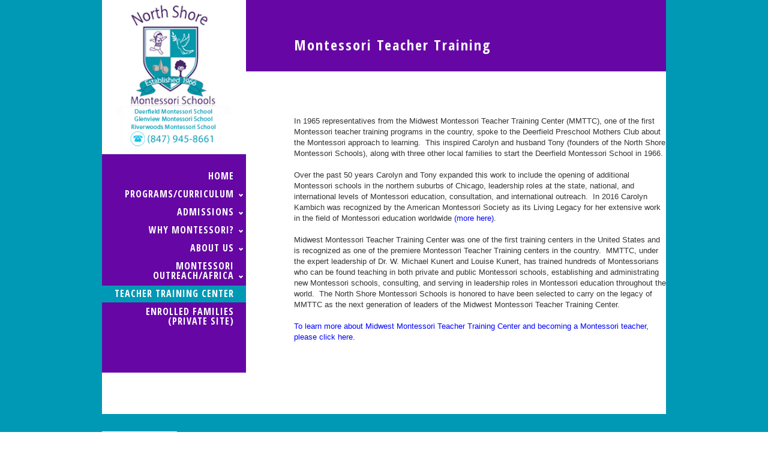

--- FILE ---
content_type: text/html
request_url: https://montessori-schools.com/training.html
body_size: 2666
content:
<!DOCTYPE html>
<html lang="en">
     <head>
     <title>North Shore Montessori Schools and Midwest Montessori Teacher Training Center (MMTTC)</title>
     <meta charset="utf-8">
     <meta name = "format-detection" content = "telephone=no" />
     <link rel="icon" href="images/favicon.ico">
     <link rel="shortcut icon" href="images/favicon.ico" />
     <link rel="stylesheet" href="css/style.css">
     <script src="js/jquery.js"></script>
     <script src="js/jquery-migrate-1.1.1.js"></script>
     <script src="js/script.js"></script> 
     <script src="js/superfish.js"></script>
     <script src="js/jquery.ui.totop.js"></script>
     <script src="js/jquery.equalheights.js"></script>
     <script src="js/jquery.mobilemenu.js"></script>
     <script src="js/jquery.easing.1.3.js"></script>
     <script>
 $(document).ready(function(){
      $().UItoTop({ easingType: 'easeOutQuart' });
    });   
   

     </script>
     <!--[if lt IE 8]>
       <div style=' clear: both; text-align:center; position: relative;'>
         <a href="http://windows.microsoft.com/en-US/internet-explorer/products/ie/home?ocid=ie6_countdown_bannercode">
           <img src="http://storage.ie6countdown.com/assets/100/images/banners/warning_bar_0000_us.jpg" border="0" height="42" width="820" alt="You are using an outdated browser. For a faster, safer browsing experience, upgrade for free today." />
         </a>
      </div>
    <![endif]-->
    <!--[if lt IE 9]>
      <script src="js/html5shiv.js"></script>
      <link rel="stylesheet" media="screen" href="css/ie.css">


    <![endif]-->
    <style type="text/css">
<!--
.style4 {color: #0000FF}
-->
    </style>
    
    <!-- Global site tag (gtag.js) - Google Ads: 1070009237 -->
<script async src="https://www.googletagmanager.com/gtag/js?id=AW-1070009237"></script>
<script>
  window.dataLayer = window.dataLayer || [];
  function gtag(){dataLayer.push(arguments);}
  gtag('js', new Date());

  gtag('config', 'AW-1070009237');
</script>

</head>

      <script type="text/javascript">
var gaJsHost = (("https:" == document.location.protocol) ? "https://ssl." : "http://www.");
document.write(unescape("%3Cscript src='" + gaJsHost + "google-analytics.com/ga.js' type='text/javascript'%3E%3C/script%3E"));
</script>
<script type="text/javascript">
try {
var pageTracker = _gat._getTracker("UA-11365364-1");
pageTracker._trackPageview();
} catch(err) {}</script>

     <body>
      <div>
<!--==============================header=================================-->
 <header> 
 <div class="container_12 c1">
    
      <div class="grid_12 po">
        <h1><a href="index.html"><img src="images/logo-home_phone.png" alt="Elementary and Kindergarten Private School Education at North Shore Montessori Schools"></a> </h1>  
        <div class="slogan"><br>
        Montessori Teacher Training</div> 
      </div>

     <div class="head_top ht1">
      
<!-- <div class="head_phone">
  <span class="style1"><span class="style1">(847) 945-8661</span></span></div>
  <div class="clear"></div> -->
    
    <div class="menu_block">
   
           <nav   class="" >
             <div align="center">
               <ul class="sf-menu">
                 <li class="with_ul "><a href="index.html">home</a></li>
                 <li  class="with_ul"><a href="curriculum.html">PROGRAMS/CURRICULUM</a>
                   <ul>
                     <li><a href="infants.html">Infants</a></li>
                     <li><a href="infants.html">Toddler 2s</a></li>
                     <li><a href="preschool.html">3-6 Year Olds</a></li> 
                    <li><a href="kindergarten.html">Kindergarten/ Elementary Partnership</a></li>
                     <li><a href="elementary.html">Elementary School</a></li>
                     <li><a href="summercamp.html">Summer Camp</a></li>
                     <li><a href="enrichment.html">Enrichment Classes</a></li>
                   </ul>
                 </li>
                 <li><a href="admissions.html">ADMISSIONS</a>
                   
                   <ul>
                     <li><a href="tour.html">Schedule a tour</a></li>
                     <li><a href="admissiondeadlines.html">Calendar: Admission Deadlines</a></li>
                     <li><a href="application.html">Application</a></li>
                   </ul>
                 </li>
                 <li><a href="about-montessori.html">WHY MONTESSORI?</a>
                   
                   <ul>
                     <li><a href="montessori.html">The Montessori Method</a></li>
                     <li><a href="parentresources.html">Parent Education Resources</a></li>
                     <li><a href="testimonials.html">Parent Testimonials</a></li>
                   </ul>
                 </li>
                 <li><a href="about.html">ABOUT US</a>
                   
                   <ul>
                     <li><a href="locations.html">Our Campuses</a></li>
                     <li><a href="faqs.html">FAQs</a></li>
                     <li><a href="whoweare.html">Leadership Team</a></li>
                     <li><a href="testimonials.html">Parent Testimonials</a></li>
                     <li><a href="employment.html">Employment</a></li>
                     <li><a href="contact.html">Contact Us</a></li>
                   </ul>
                 </li>

                 <li><a href="outreachafrica.html">MONTESSORI OUTREACH/AFRICA</a>
                   
                   <ul>
                     <li><a href="outreachafrica.html">Outreach Africa</a></li>
                     <li><a href="outreachafrica-photos.html">Photos</a></li>
                     <li><a href="africa-timeline.html">Timeline</a></li>
                   </ul>
                 </li>
                 <li   class="current"><a href="training.html">TEACHER TRAINING CENTER</a></li>
                 <li><a href="montessoriconnect.html">ENROLLED FAMILIES (Private Site)</a> </li>
               </ul>
             </div>
          </nav>
            <div class="clear"></div>
    </div>
 </div>

</div>
   </header>
<!--=======content================================-->
<div class="container_12 c1">
<div class="grid_12 main">
  <div class="content page1">
    <div class="grid_8	omega fright maxheight">
      <h2> </h2>
      <div class="pad1"> <br>
      <div class="news">
        <p>In 1965 representatives from the Midwest Montessori Teacher  Training Center (MMTTC), one of the first Montessori teacher training programs  in the country, spoke to the Deerfield Preschool Mothers Club about the  Montessori approach to learning.  This inspired  Carolyn and husband Tony (founders of the North Shore Montessori Schools),  along with three other local families to start the Deerfield Montessori School  in 1966.  </p>
        <p>Over the past 50 years Carolyn  and Tony expanded this work to include the opening of additional Montessori  schools in the northern suburbs of Chicago, leadership roles at the state,  national, and international levels of Montessori education, consultation, and  international outreach.  In 2016 Carolyn  Kambich was recognized by the American Montessori Society as its Living Legacy  for her extensive work in the field of Montessori education worldwide <a href="carolyn.html" target="_blank" class="style4">(more here)</a>.</p>
        <p>          Midwest Montessori Teacher Training Center was one of the  first training centers in the United States and is recognized as one of the  premiere Montessori Teacher Training centers in the country.  MMTTC, under the expert leadership of Dr. W.  Michael Kunert and Louise Kunert, has trained hundreds of Montessorians who can be  found teaching in both private and public Montessori schools, establishing and  administrating new Montessori schools, consulting, and serving in leadership  roles in Montessori education throughout the world.  The North Shore Montessori Schools is honored  to have been selected to carry on the legacy of MMTTC as the next generation of  leaders of the Midwest Montessori Teacher Training Center.</p>
        <p><a href="http://mmttc.com" target="_blank" class="style4">To learn more about Midwest Montessori Teacher Training  Center and becoming a Montessori teacher, please click here.</a></p>
        
        <p>&nbsp;</p>
      </div>
      </div></div>
   
    <div class="clear"></div>
  
  </div>
</div>
</div>
<!--==============================footer=================================-->


<footer>    
   <div class="container_12">
    <div class="grid_12">
      
      <div class="copy">
   
      <a class="footer_logo " href="index.html"><img src="images/footer_logo.gif"  alt="North Shore Montessori Schools"></a>
        <div class="extra_wrapper">
           
           <p> &nbsp;  &copy; 2023 North Shore Montessori Schools 
             &nbsp;            &#8226; <a href="privacy.html">Privacy Policy</a> &#8226; <a href="contact.html">Contact Us</a> &#8226; <a href="faqs.html">FAQs</a> &#8226;
             <P><div class="socials">
        <a href="#"></a>
        <a href="http://www.facebook.com/NorthShoreMontessoriSchools" target="_blank"> </a></div>          
        </div>
      </div> 
      
    </div></div>
    <div class="clear"></div>
</footer>

</div>
</body>
</html>

--- FILE ---
content_type: text/css
request_url: https://montessori-schools.com/css/style.css
body_size: 2667
content:
@import "reset.css";
@import "skeleton.css";
@import "superfish.css";
@import url(//fonts.googleapis.com/css?family=Open+Sans+Condensed:700);
@import url(//fonts.googleapis.com/css?family=Lobster);
html {
	width: 100%;
}
a[href^="tel:"] {
 color: inherit;
 text-decoration: none;
}
* {
	-webkit-text-size-adjust: none;
}
body {
	color: #333333;
	position: relative;
	min-width: 960px;
	background: url(../images/bg_body.png) 0 0 repeat;
	font-family: "Trebuchet MS", Arial, Helvetica, sans-serif;
	font-size: 13px;
	line-height: 18px;
}
body > div {
	background: url(../images/bg_header.png) 0 0 repeat-x;
}
address {
	font-style: normal;
}
p {
	margin-bottom: 18px;
}
p.p1 {
	margin-bottom: 9px;
	margin-top: -1px;
}
h1, h2, h3, h4, h5, h6 {
	font-family: 'Open Sans Condensed', sans-serif;
	text-transform: uppercase;
	color: #5b6a7f;
	font-weight: bold;
}
h2 {
	font-size: 24px;
	line-height: 24px;
	color: black;
	text-transform: none;
}
h3 {
	font-size: 20px;
	line-height: 20px;
	letter-spacing: 1px;
	color: #ff8a02;
	padding-top: 39px;
}
h3 .count {
	text-align: center;
	float: left;
	margin-bottom: 6px;
	margin-top: -11px;
	display: block;
	color: #000000;
	margin-right: 16px;
	border-radius: 500px;
	width: 70px;
	font-weight: normal;
	height: 70px;
	font-size: 30px;
	line-height: 68px;
	font-family: Arial, Helvetica, sans-serif;
	background-color: #0099b5;
}
img {
	max-width: 100%;
}
ul {
	padding: 0;
	margin: 0;
	list-style: none;
}
a {
	text-decoration: none;
	color: inherit;
	outline: none;
	transition: 0.5s ease;
	-o-transition: 0.5s ease;
	-webkit-transition: 0.5s ease;
}
a:hover {
	color: black;
}
a.btn {
	margin-top: 15px;
	display: inline-block;
	color: #0099b5;
	text-decoration: underline;
	text-transform: uppercase;
	font-family: 'Open Sans Condensed', sans-serif;
	font-size: 14px;
	line-height: 16px;
	font-weight: bold;
}
a.btn:hover {
	color: black;
}
a.link-1 {
	color: #ff8a02;
}
a.link-1:hover {
	color: #000;
}
ul.list {
	padding-top: 29px;
	padding-bottom: 410px;
	text-align: right;
}
ul.list li {
	font: 700 14px/28px 'Open Sans Condensed', sans-serif;
	text-transform: uppercase;
	padding-right: 15px;
	background: url(../images/marker.png) right 12px no-repeat;
	color: black;
}
ul.list2 {
	margin-bottom: 12px;
}
ul.list2 li {
	font: 700 14px/28px 'Open Sans Condensed', sans-serif;
	text-transform: uppercase;
	padding-left: 15px;
	background: url(../images/marker.png) 0 12px no-repeat;
	color: black;
}
ul.list li a:hover {
	color: #6607a5;
}
ul.list.l1 {
	padding-top: 385px;
}
ul.list1 {
	padding-top: 1px;
}
ul.list1 li {
	background: url(../images/marker1.png) 0 4px no-repeat;
	padding-left: 20px;
}
ul.list1 li+li {
	margin-top: 18px;
}
ul.list1.l2 li+li {
	margin-top: 24px;
}
ul.list2 li+li {
	margin-top: 0px;
}
.sizing {
	-moz-box-sizing: border-box;
	-webkit-box-sizing: border-box;
	-o-box-sizing: border-box;
	box-sizing: border-box;
}
/****classes****/

.mb0 {
	margin-bottom: 0px !important;
}
.m0 {
	margin: 0 !important;
}
.pad0 {
	padding: 0 !important;
}
.img_inner {
	max-width: 100%;
	padding-top: 6px;
}
.fleft {
	float: left;
	width: auto !important;
	margin-right: 18px;
	margin-bottom: 0 !important;
}
.fright {
	float: right !important;
	margin-left: 18px;
}
.upp {
	text-transform: uppercase;
}
.rel {
	position: relative;
}
.alright {
	text-align: right;
}
.center {
	text-align: center;
}
.wrapper, .extra_wrapper {
	overflow: hidden;
}
.clear {
	float: none !important;
	clear: both;
}
.col1 {
	color: black;
}
.col1 a:hover {
	color: #ff8a02;
}
/*header*/

.main {
	background: white;
	overflow: visible;
}
header {
	display: block;
	position: relative;
	z-index: 999;
}
header h1 {
	z-index: 910;
}
header h1 a {
    display: block;
    height: 300px;
    overflow: hidden;
    text-indent: -999px;
    transition: all 0s ease 0s;
    width: 240px;
}
header h1 a img {
	display: block;
}
.head_top {
	position: absolute;
	left: 10px;
	top: -5px;
	width: 240px;
	height: 543px;
}
.head_phone {
	font: 18px/16px 'Open Sans Condensed', sans-serif;
	color: #6607a5;
	padding: 23px 0 30px 73px;
	background: url(../images/phone_icon.png) 16px 20px no-repeat white;
}
.head_phone span {
	font-size: 22px;
	letter-spacing: 1px;
	display: block;
	padding-top: 8px;
	word-spacing: -2px;
}
/**Content**/

.main {
	background: white;
}
.content {
	padding-bottom: 10;
}
.content.page1 {
	padding-bottom: 10;
}
.content h2 {
	padding-top: 42px;
	margin-bottom: 13px;
}
.content h2.head1 {
	padding-top: 60px;
}
.content h2.head2 {
	padding-top: 51px;
}
.content h2.head3 {
	padding-top: 46px;
}
.banner1 {
	position: absolute;
	top: 590px;
	left: 2px;
	max-width: 100%;
	width: 225px;
}
.slogan {
	color: white;
	text-transform: none;
	padding: 29px 30px 28px 30px;
	letter-spacing: 2px;
	font-family: 'Open Sans Condensed', sans-serif;
	font-size: 24px;
	line-height: normal;
	font-weight: bold;
	background-color: #6607a5;
}
.car_div {
	margin: 0 -10px;
	height: 391px;
	overflow: hidden;
}
.carousel1 {
	cursor: default !important;
}
.carousel1 li {
	float: left;
	margin: 0 10px;
}
.content .carousel1 li h2 {
	padding-top: 61px;
	margin-bottom: 5px;
}
.content .carousel1 time {
	display: block;
	font: bold 16px/16px 'Open Sans Condensed', sans-serif;
	text-transform: uppercase;
	margin-bottom: 21px;
	padding-left: 3px;
}
.content .carousel1 img {
	margin-bottom: 16px;
}
a.prev1, a.next1 {
	width: 44px;
	height: 47px;
	display: block;
	margin-top: 18px;
	float: right;
	background: url(../images/prev_next1.png) 0 0 no-repeat;
	transition: 0s ease;
	-o-transition: 0s ease;
	-webkit-transition: 0s ease;
}
a.prev1:hover {
	background-position: 0 bottom;
}
a.next1 {
	background-position: right bottom;
}
a.next1:hover {
	background-position: right 0;
}
.po {
    background: #fff none repeat scroll 0 0;
}
.po h1 {
	float: left !important;
	z-index: 999;
	position: relative;
}
.po .slogan {
	padding-left: 320px;
	padding-top: 25px;
}
.ht1 {
    padding-top: 260px;
}
.text1 {
	margin-bottom: 1px;
	text-transform: none;
	font-family: 'Open Sans Condensed', sans-serif;
	font-size: 16px;
	line-height: 18px;
	font-weight: bold;
}
.text1.tx1 {
	line-height: 16px;
	padding-top: 1px;
	margin-bottom: 14px;
}
.clear.cl1 {
	height: 17px;
}
.clear.cl2 {
	height: 22px;
}
.pad1 {
	padding-bottom: 65px;
}
.news {
	overflow: hidden;
}
.news .text1 {
	color: #000;
	margin-bottom: 19px;
}
.news a.btn {
	margin-top: 19px;
}
.news .text1 time {
	display: block;
	color: #6607a5;
	padding-top: 2px;
	padding-left: 2px;
}
.news+.news {
	margin-top: 21px;
}
/**Map**/

.map {
	margin-bottom: 0 !important;
	padding-top: 6px;
}
.map>p {
	margin-bottom: 18px;
}
.map figure {
	display: block;
	width: 100%;
	-moz-box-sizing: border-box;
	-webkit-box-sizing: border-box;
	-o-box-sizing: border-box;
	box-sizing: border-box;
	margin-bottom: 20px;
}
.map figure iframe {
	width: 100%;
	height: 346px;
	max-width: 100%;
}
.map address {
	margin-bottom: 5px;
}
.map address dd span {
	min-width: 75px;
	display: inline-block;
	text-align: left;
}
.privacy p {
	padding-right: 5px;
}
/**Footer**/

footer {
	display: block;
	padding-bottom: 40px;
}
.socials {
	float: left;
	padding-top: 2px;
}
.socials a {
	width: 22px;
	height: 22px;
	float: left;
	display: block;
	background: url(../images/socials.png) 0 0 no-repeat;
}
.socials a + a {
	background-position: -31px 0;
	margin-left: 9px;
}
.socials a + a + a {
	background-position: right 0;
}
.socials a:hover {
	opacity: 0.5;
}
.copy {
	font: bold 14px/16px 'Open Sans Condensed', sans-serif;
	color: #ffbb6b;
	letter-spacing: 1px;
	padding-top: 58px;
	text-transform: uppercase;
}
.footer_logo {
	margin-top: -29px;
	float: left;
	margin-right: 10px;
	display: block;
}
/**To Top**/

#toTop {
	display: none;
	text-decoration: none;
	position: fixed;
	bottom: 140px;
	left: 51%;
	margin-left: 500px;
	overflow: hidden;
	width: 35px;
	height: 18px;
	border: none;
	text-indent: -999px;
	z-index: 20;
	background: url(../images/totop.png) no-repeat left 0;
	transition: 0s ease;
	-o-transition: 0s ease;
	-webkit-transition: 0s ease;
}
#toTop:hover {
	outline: none;
	background-position: right 0;
}
/*==================================RESPONSIVE LAYOUTS===============================================*/

@media only screen and (max-width: 995px) {
 body {
 min-width: 768px;
}
 .head_top {
 width: 192px;
}
 header h1 {
 width: auto;
}
 header h1 a {
 width: auto;
 background-color: #121212;
}
 ul.list {
 padding-top: 130px;
}
 .head_phone span {
 font-size: 18px;
}
 .nowrap {
 white-space: normal;
}
 .map address {
 float: left;
 margin-right: 50px;
}
 .map figure,  .map figure iframe,  #form input,  #form textarea,  #form .success {
 width: 100% !important;
 float: none;
}
 #form .success {
 -moz-box-sizing: border-box;
 -webkit-box-sizing: border-box;
 -o-box-sizing: border-box;
 box-sizing: border-box;
}
 .map figure {
 height: auto !important;
}
 .extra_wrapper {
 overflow: visible;
}
 .slider_wrapper {
 height: 399px !important;
}
 .po .slogan {
 padding-left: 230px;
 padding-right: 10px;
 padding-top: 25px;
}
}
@media only screen and (max-width: 767px) {
 body {
 min-width: 420px;
}
 .po h1 {
 float: none !important;
}
.po .slogan {
 padding-left: 25px !important;
 padding-right: 10px;
 padding-top: 25px;
 float: none !important;
}
 
 .clear.cl1, .clear.cl2 {
 height: 0px;
}
 ul.list {
 width: 195px;
 padding-bottom: 0 !important;
 float: right;
 padding-top: 10px;
}
 ul.list.l1 {
 padding-top: 0;
}
 a.banner {
 position: relative;
 float: left;
}
 .car_div {
 height: auto !important;
}
 .head_top {
 width: 420px;
 margin: 0 auto;
 position: static;
}
 .img_inner {
 width: 100% !important;
 float: none !important;
 margin-right: 0 !important;
 margin-bottom: 20px !important;
}
 header {
 position: relative;
}
 header h1 {
 float: none;
}
 header h1 a {
 height: auto;
 margin: 0 auto !important;
 text-align: right;
}
 header h1 a img {
 margin: 0 auto;
}
 .slider_wrapper {
 height: 301px !important;
}
 .map figure iframe {
 width: 100%;
 height: 300px;
}
 .map address {
 float: none;
 margin-right: 0;
}
 .content .noresize {
 width: auto !important;
 float: left !important;
 margin-right: 20px !important;
}
 .c1 {
 border-left: 10px solid white;
 border-right: 10px solid white;
}
 .head_phone span {
 padding-top: 0;
 display: inline;
}
 .head_phone {
 padding-bottom: 50px;
}
 .img_inner {
 margin-top: 20px;
}
}
@media only screen and (max-width: 479px) {
 .slogan {
 padding-left: 30px;
}
 .head_phone {
 padding-bottom: 30px;
}
 .socials {
 float: none;
 padding-bottom: 20px;
}
 .head_phone span {
 padding-top: 5px;
 display: block;
}
 ul.list {
 width: auto !important;
 padding-bottom: 25px!important;
 float: none;
 padding-top: 25px;
}
 ul.list li {
 background-position: 0 10px;
 text-align: left;
 padding-left: 20px;
}
 a.banner {
 position: relative;
 float: none;
}
 a.banner img {
 width: 100%;
}
 .head_top {
 width: 300px;
}
 body {
 min-width: 300px;
}
 .map figure iframe {
 width: 100%;
 height: 200px;
}
 .slider_wrapper {
 height: 300px !important;
}
}
.page1 header + .container_12.c1 {
    top: -47px;
}

.menu_block {
  background-color: #6607a5;
  padding-bottom: 16px;
  padding-top: 25px;
  z-index: 999;
}

.grid_12.po {
    height: 120px !important;
}


@media only screen 
  and (min-device-width: 320px) 
  and (max-device-width: 480px)
  and (-webkit-min-device-pixel-ratio: 2)
  and (orientation: portrait) {
.img_inner {
  margin-top: 129px !important;
  width: 88% !important;}
}


.slogan {
padding: 29px 30px 28px 80px;
}

@media screen and (max-device-width: 480px){
.head_top {
height: 100%!important;
}

}

 @media screen and (max-device-width: 480px){
.head_phone {
margin-top: -10px!important;
}
}

 @media screen and (max-device-width: 480px){
.head_phone {
padding-bottom: 50px !important;
padding-top: 15px!important;
}
}

 @media screen and (max-device-width: 480px){
.po .slogan {
padding-top: 40px !important;
}
.ht1 header nav {
padding-top: 85px!important;
}
}

 @media screen and (max-device-width: 480px){
.ht1 .menu_block {
padding-top: 110px !important;
}
}

 @media screen and (max-device-width: 480px){
.ht1 {
padding-top: 160px !important;
}
}


 nav {
padding: 0;
padding-bottom: 55px !important;
}


 @media (max-width: 480px) {
.slogan { padding: 50px 30px 28px 80px!important;}
}

.style3 {
	color: #0000CC!important;}
}


--- FILE ---
content_type: text/css
request_url: https://montessori-schools.com/css/superfish.css
body_size: 783
content:
.menu_block  {
	z-index: 999;
	padding-top: 25px;
	padding-bottom: 15px;
	background-color: #6607a5;
}


nav>.sf-menu {
	z-index: 999;
	position: relative;
}
nav{ position:relative;padding: 0px 0 0 0;}
.sf-menu ul {position:absolute;top:-999px; display:none;/* left offset of submenus need to match (see below) */}
.sf-menu li {float:left;position:relative; }
.sf-menu>li {
	z-index: 900;
	float: none;
position: relative;
text-align: right;

}

.sf-menu>li.with_ul {
	z-index: 999;
}

.sf-menu>li+li {
	margin-top: 2px;
}


.sf-menu>li>ul>li {
  float: none;
  position: static;
}


.sf-menu>li>a{
	font-size: 16px;
	font-family: 'Open Sans Condensed', sans-serif;
	color: #fff;
	padding: 5px 20px 7px;
	display: block;
	letter-spacing: 1px;
	font-weight: 700;
	position: relative;
	text-transform: uppercase;
	line-height: 16px;
	z-index: 999;
	position: static;
}

.sf-menu>li>a.sf-with-ul:after {
	position: absolute;
	content: '';
	width: 7px;
	background: url(../images/arrows.png) right 0;
	height: 5px;
	right: 5px;
	bottom: 10px;
	pointer-events: none;
	z-index: 999;
}


.sf-menu>li.sfHover>a, .sf-menu>li.current>a, .sf-menu>li:hover>a:hover {
	background-color: #0099b5;
}

.sf-menu>li>ul>li>a>span {
	position: absolute;
	width: 7px;
	background: url(../images/arrows.png) no-repeat right 0;
	height: 5px;
	right: 5px;
	bottom: 10px;
}





.sf-menu a{
	font-size: 16px; 
	line-height: 21px; 
	color:#fffefe;
}



/*================================>> 2 Level <<========================================*/
.sf-menu li ul,.sf-menu li.sfHover>ul{
		top: -16px;
	width: 202px;
	left: 240px;
	background: #0099b5;
	z-index: 999; 
padding-top: 16px;
padding-bottom: 60px;


}
.sf-menu li ul li{
	text-align: right; 
	float: none !important; 
}


.sf-menu li ul li a{
	font-size: 16px;
	font-family: 'Open Sans Condensed', sans-serif;
	color: #fff;
	padding: 5px 20px 7px;
	display: block;
	letter-spacing: 1px;
	font-weight: 700;
	position: relative;
	text-transform: uppercase;
	line-height: 16px;
	z-index: 999;
	position: relative;

}

.sf-menu li ul li+li {
	margin-top: 2px;
}

.sf-menu li li a:hover, 
.sf-menu li.sfHover li.sfHover>a {
	background-color: #0099b5 !important;

}

/*================================>> 3 Level <<========================================*/
.sf-menu li.sfHover li.sfHover ul{
	top: 54px !important;
	padding: 22px 0 30px !important;
	left: 202px !important;
	background-color: #ff8a02 !important;
}

.sf-menu li.sfHover li.sfHover a {
	padding-left: 5px;
}


.sf-menu li.sfHover li.sfHover li a:hover {
	background-color: #e67d03 !important;
}




/*==================================RESPONSIVE LAYOUTS===============================================*/

@media only screen and (max-width: 995px) {

.sf-menu li ul,.sf-menu li.sfHover>ul {
	left: 192px !important;
}


}
@media only screen and (max-width: 767px) {
	.menu_block {
		float: none !important;
		margin: 0 0px !important;	
		padding: 7px 10px 25px;
		clear: both;
		left: 0;
		right: 0;
	}



  header nav{
		float:none;
		font:12px/15px Arial, Helvetica, sans-serif;
		text-transform:uppercase;
		color:#927c67;
		margin: 0 auto;
		
	
	}
		nav:before{
			content:'Menu:';
			font-family: 'Open Sans', sans-serif;
			display:block;
			font-weight: bold;
			margin-bottom:5px;
			color: #fff;
			
		}
	.sf-menu{display:none !important; float: none;}
	#mm0{
		font:12px/15px Arial, Helvetica, sans-serif;
		color:#202020;
		width:100%;
		margin: 0 auto;
		float: none;
    outline: none;
		border:2px solid #fff;
	}
	
	.search_block {
		padding-bottom: 10px !important;	
	}
}
